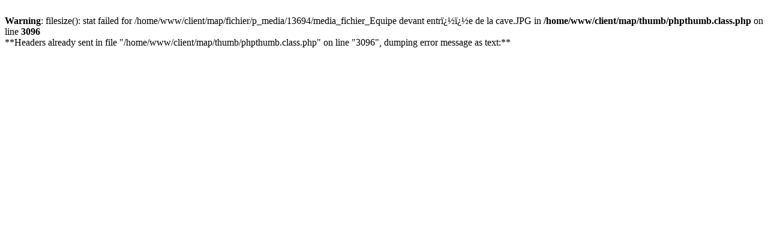

--- FILE ---
content_type: text/html
request_url: https://yahadmap.org/thumb/?q=90&w=613&h=408&src=/home/www/client/map/fichier/p_media/13694/media_fichier_Equipe%20devant%20entr%EF%BF%BD%EF%BF%BDe%20de%20la%20cave.JPG&f=jpg
body_size: 123
content:
<br />
<b>Warning</b>:  filesize(): stat failed for /home/www/client/map/fichier/p_media/13694/media_fichier_Equipe devant entr��e de la cave.JPG in <b>/home/www/client/map/thumb/phpthumb.class.php</b> on line <b>3096</b><br />

**Headers already sent in file "/home/www/client/map/thumb/phpthumb.class.php" on line "3096", dumping error message as text:**<br><pre>


</pre>